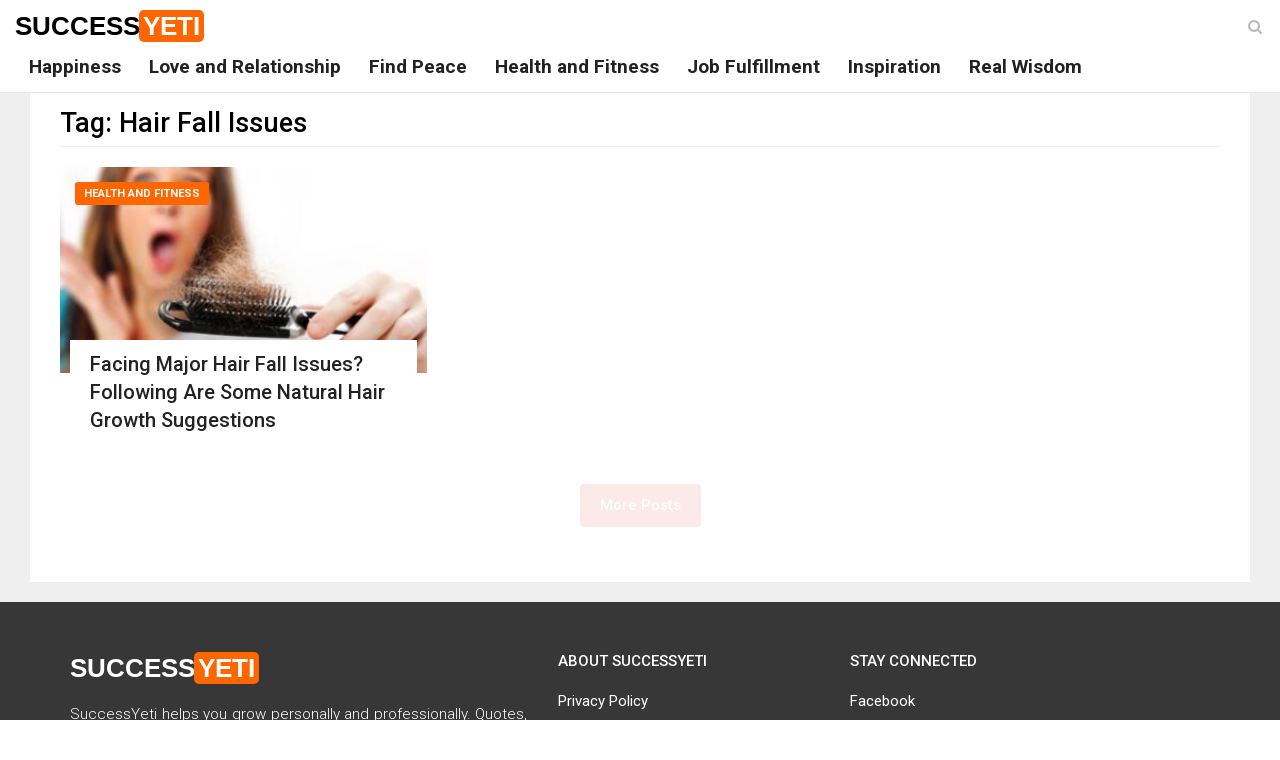

--- FILE ---
content_type: application/javascript
request_url: https://www.successyeti.com/wp-content/themes/twentysixteen/js/functions.js?ver=5.4.1
body_size: -162
content:
(function ($) {
    $(document).ready(function () {

		$(".sb-search .sb-search-submit").click(function () {
				if($( "#sb-search" ).hasClass( "sb-search-open" )){
					return true;
				}else{
					$( "#sb-search" ).toggleClass( "sb-search-open" );
					return false;
				}
		});

    });
})(jQuery);

//Get the button:
mybutton = document.getElementById("go-top-button");

// When the user scrolls down 20px from the top of the document, show the button
window.onscroll = function() {scrollFunction()};

function scrollFunction() {
	if (document.body.scrollTop > 20 || document.documentElement.scrollTop > 20) {
		mybutton.style.display = "block";
	} else {
		mybutton.style.display = "none";
	}
}

// When the user clicks on the button, scroll to the top of the document
function topFunction() {
	document.body.scrollTop = 0; // For Safari
	document.documentElement.scrollTop = 0; // For Chrome, Firefox, IE and Opera
} 